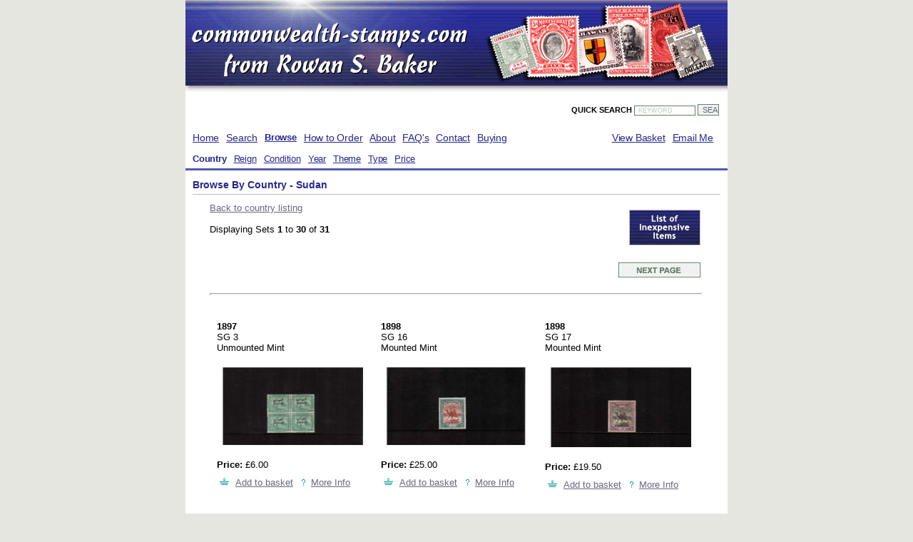

--- FILE ---
content_type: text/html
request_url: https://www.commonwealth-stamps.com/browse/country/sudan/index.asp
body_size: 12356
content:
<!DOCTYPE html PUBLIC "-//W3C//DTD XHTML 1.0 Transitional//EN" "http://www.w3.org/TR/xhtml1/DTD/xhtml1-transitional.dtd">
<html xmlns="http://www.w3.org/1999/xhtml" xml:lang="en" lang="en">
<head>
	<title>Commonwealth-stamps.com | Stamps | Country | Sudan</title>
	<meta name="keywords" content="Stamps, Postage Stamps, Commonwealth Stamps, Commonwealth Sets, Definitive Sets, Definitives, Superb Unmounted, Unmounted Mint, Never Hinged, Mint Stamps, Postage Dues, Dues, Commemorative Sets, Specimen Sets, Rare Stamps, Sets of Stamps" />
	<meta name="description" content="An exceptional selection of British Commonwealth Definitive Sets currently available from stock together with a selection of seldom seen 'SPECIMEN' sets and better single items. The stock currently runs to well over 3000 items!" />
	<meta name="language" content="en" />
	<meta name="copyright" content="(c) Rowan Baker @ The Covent Garden Stamp Shop" />
	<meta name="author" content="Rowan Baker @ The Covent Garden Stamp Shop" />
	<meta name="robots" content="index,follow" />
	<link rel="stylesheet" media="screen" href="/styles/ds.css?v3" type="text/css">
	<link rel="stylesheet" media="print" href="/styles/ds_print.css?v1" type="text/css">
	<link type="text/css" href="/styles/lightbox.css" rel="stylesheet" media="screen" />
	<!--[if IE]>
	<link rel="stylesheet" href="/styles/ie7.css" type="text/css" />
	<![endif]-->
	<script type="text/javascript" src="/_scripts/lightbox/prototype.js"></script>
	<script type="text/javascript" src="/_scripts/lightbox/scriptaculous.js?load=effects,builder"></script>
	<script type="text/javascript" src="/_scripts/lightbox/lightbox.js"></script>
    <script type="text/javascript" src="https://www.google.com/recaptcha/api.js"></script>
</head>
<body>

<div id="container">

	<div id="header">
		
		
		<a href="/"><img src="/images/logo.gif" width="396" height="80" alt="DEFINITIVE SETS" /></a>
		<br clear="all" />
		
		<div id="headerSearch">
			<form action="/stamps/searchResults.asp" method="post" ID="Form1">
				<input type="hidden" name="SearchStage" value="1" ID="Hidden1">
				<input type=hidden name="frmComplexSearch" value="ON" ID="Hidden2">
				
				QUICK SEARCH 
				<input class="inputText" type="text" id="frmKeyword" name="frmKeyword" value=" KEYWORD" onFocus="if(this.value==' KEYWORD') this.value=''" onBlur="if(this.value=='') this.value=' KEYWORD'" >
				<input type="submit" class="inputSubmit" value="SEARCH" ID="Submit1" NAME="Submit1">
			</form>
		</div>
	</div>
	<br clear="all" />
	
	<div id="mainNav">
		<!-- start nav -->
<ul>
<li class=primary><a href='/'>Home</a></li>
<li class=primary><a href='/stamps/'>Search</a></li>
<li class=active><a href='/browse/'>Browse</a></li>
<li class=primary><a href='/order/'>How to Order</a></li>
<li class=primary><a href='/about/'>About</a></li>
<li class=primary><a href='/faq/'>FAQ's</a></li>
<li class=primary><a href='/contact/'>Contact</a></li>
<li class=primary><a href='/about/buying.asp'>Buying</a></li>
<li class=primaryright2><a href='mailto:rowanbaker@btopenworld.com'>Email Me</a></li><li class=primaryright><a href='/stamps/viewbasket.asp'>View Basket</a></li></ul><br /><br clear='all' />
<div id=secNav><ul>
<li class=active>Country</li>
<li class=secondary><a href='/browse/reign.asp'>Reign</a></li>
<li class=secondary><a href='/browse/condition.asp'>Condition</a></li>
<li class=secondary><a href='/browse/year.asp'>Year</a></li>
<li class=secondary><a href='/browse/theme.asp'>Theme</a></li>
<li class=secondary><a href='/browse/type.asp'>Type</a></li>
<li class=secondary><a href='/browse/price.asp'>Price</a></li>
</ul><br clear='all' /></div>

<!-- end nav -->
		<div id="mainNavBorder">&nbsp;</div>
	</div>
	
	
	
		<div id="content">
	
				
	<h2>Browse By Country - Sudan</h2>
	
	<div id="browse_index_l">
	
		<span class="float-left"><a href="/browse/country.asp?c=S">Back to country listing</a></span>
			
		<br clear="left" /><br clear="left" />
		
		
		Displaying Sets <b>1</b> to <b>30</b> of <b>31</b>
		<br clear="left" /><br clear="left" />
		
	</div>

	<div id="browse_index_r">
		<a class="image-link" href="nonillustrated.asp"><img src="/images/cheaper_stamp_btn.gif" width="100" height="50" border="0" /></a>
	</div>

	
		<br clear="all" /><br clear="all" />
	
		<span class="nextprevHolderRight"><a href="index.asp?pg=2"><img src="/images/next.gif" width="115" height="21" border="0" alt="Next Page"></a></span>
	
	<br clear="all" /><br clear="all" />

	
				<div class="stamp-view-holder">
				<hr class="stamp-rule">
				
			<div class="stamp-view">
				<b>1897</b><br />SG 3<br />Unmounted Mint
				<br /><br />
				
					<a href="/browse/country/individual.asp?id=22124" class="image-link"><img src="/images/stamps/22124.jpg" width="200"  alt="A very pretty block of four fine and fresh unmounted on lower two stamps with just a trace of a hinge on upper pair."></a>
				
				<br /><br />
				
					<b>Price:</b> �6.00 <em style="font-size:95%;"></em>				
				
				<br />					
				<a href="/stamps/viewbasket.asp?md=1&st=22124"><img src="/images/shopping-basket.gif"></a> <a href="/stamps/viewbasket.asp?md=1&st=22124">Add to basket</a>&nbsp;
				<a href="/browse/country/individual.asp?id=22124"><img src="/images/moreinfo.gif"></a> <a href="/browse/country/individual.asp?id=22124">More Info</a>
				</span>
			</div>
			
			<div class="stamp-view">
				<b>1898</b><br />SG 16<br />Mounted Mint
				<br /><br />
				
					<a href="/browse/country/individual.asp?id=1900" class="image-link"><img src="/images/stamps/1900.jpg" width="200"  alt="fine lightly mounted mint stamp Cat �50"></a>
				
				<br /><br />
				
					<b>Price:</b> �25.00 <em style="font-size:95%;"></em>				
				
				<br />					
				<a href="/stamps/viewbasket.asp?md=1&st=1900"><img src="/images/shopping-basket.gif"></a> <a href="/stamps/viewbasket.asp?md=1&st=1900">Add to basket</a>&nbsp;
				<a href="/browse/country/individual.asp?id=1900"><img src="/images/moreinfo.gif"></a> <a href="/browse/country/individual.asp?id=1900">More Info</a>
				</span>
			</div>
			
			<div class="stamp-view">
				<b>1898</b><br />SG 17<br />Mounted Mint
				<br /><br />
				
					<a href="/browse/country/individual.asp?id=50640" class="image-link"><img src="/images/stamps/50640.jpg" width="200"  alt="10p Black and Mauve - with Quatrefoil watermark.<br/>
A good mint example. SG cat 42.00"></a>
				
				<br /><br />
				
					<b>Price:</b> �19.50 <em style="font-size:95%;"></em>				
				
				<br />					
				<a href="/stamps/viewbasket.asp?md=1&st=50640"><img src="/images/shopping-basket.gif"></a> <a href="/stamps/viewbasket.asp?md=1&st=50640">Add to basket</a>&nbsp;
				<a href="/browse/country/individual.asp?id=50640"><img src="/images/moreinfo.gif"></a> <a href="/browse/country/individual.asp?id=50640">More Info</a>
				</span>
			</div>
			</div><br clear="all" />
				<div class="stamp-view-holder">
				<hr class="stamp-rule">
				
			<div class="stamp-view">
				<b>1898</b><br />SG 17<br />Mounted Mint
				<br /><br />
				
					<a href="/browse/country/individual.asp?id=50641" class="image-link"><img src="/images/stamps/50641.jpg" width="200"  alt="10p Black and Mauve - with Quatrefoil watermark.<br/>
A very fresh and bright single but with some short perfs at foot. SG Cat �42.00"></a>
				
				<br /><br />
				
					<b>Price:</b> �10.00 <em style="font-size:95%;"></em>				
				
				<br />					
				<a href="/stamps/viewbasket.asp?md=1&st=50641"><img src="/images/shopping-basket.gif"></a> <a href="/stamps/viewbasket.asp?md=1&st=50641">Add to basket</a>&nbsp;
				<a href="/browse/country/individual.asp?id=50641"><img src="/images/moreinfo.gif"></a> <a href="/browse/country/individual.asp?id=50641">More Info</a>
				</span>
			</div>
			
			<div class="stamp-view">
				<b>1903</b><br />SG 29a<br />Mounted Mint
				<br /><br />
				
					<a href="/browse/country/individual.asp?id=56479" class="image-link"><img src="/images/stamps/56479.jpg" width="200"  alt="The 5m on 5pi Surcharge single fine lightly mounted mint showing the variety SURCHARGE INVERTED with the benefit of an RPS certificate. SG Cat �325


<br/><b>UEUa</b>"></a>
				
				<br /><br />
				
					<b>Price:</b> �240.00 <em style="font-size:95%;"></em>				
				
				<br />					
				<a href="/stamps/viewbasket.asp?md=1&st=56479"><img src="/images/shopping-basket.gif"></a> <a href="/stamps/viewbasket.asp?md=1&st=56479">Add to basket</a>&nbsp;
				<a href="/browse/country/individual.asp?id=56479"><img src="/images/moreinfo.gif"></a> <a href="/browse/country/individual.asp?id=56479">More Info</a>
				</span>
			</div>
			
			<div class="stamp-view">
				<b>1903</b><br />SG 29a<br />Fine Used
				<br /><br />
				
					<a href="/browse/country/individual.asp?id=56478" class="image-link"><img src="/images/stamps/56478.jpg" width="200"  alt="The 5m on 5pi Surcharge single superb fine used for KHARTOUM dated 10 X 03 showing the variety SURCHARGE INVERTED with the benefit of an RPS certificate. SG Cat �275
<br/><b>UEUa</b>"></a>
				
				<br /><br />
				
					<b>Price:</b> �200.00 <em style="font-size:95%;"></em>				
				
				<br />					
				<a href="/stamps/viewbasket.asp?md=1&st=56478"><img src="/images/shopping-basket.gif"></a> <a href="/stamps/viewbasket.asp?md=1&st=56478">Add to basket</a>&nbsp;
				<a href="/browse/country/individual.asp?id=56478"><img src="/images/moreinfo.gif"></a> <a href="/browse/country/individual.asp?id=56478">More Info</a>
				</span>
			</div>
			</div><br clear="all" />
				<div class="stamp-view-holder">
				<hr class="stamp-rule">
				
			<div class="stamp-view">
				<b>1941</b><br />SG 45ca<br />Mounted Mint
				<br /><br />
				
					<a href="/browse/country/individual.asp?id=50687" class="image-link"><img src="/images/stamps/50687.jpg" width="200"  alt="8p Emerald and Black - Ordinary Paper - with SG watermark.<br/>
A fine lightly mounted mint single. SC Cat �75.00"></a>
				
				<br /><br />
				
					<b>Price:</b> �32.50 <em style="font-size:95%;"></em>				
				
				<br />					
				<a href="/stamps/viewbasket.asp?md=1&st=50687"><img src="/images/shopping-basket.gif"></a> <a href="/stamps/viewbasket.asp?md=1&st=50687">Add to basket</a>&nbsp;
				<a href="/browse/country/individual.asp?id=50687"><img src="/images/moreinfo.gif"></a> <a href="/browse/country/individual.asp?id=50687">More Info</a>
				</span>
			</div>
			
			<div class="stamp-view">
				<b>1931</b><br />SG 47-49<br />Fine Used
				<br /><br />
				
					<a href="/browse/country/individual.asp?id=61455" class="image-link"><img src="/images/stamps/61455.jpg" width="200"  alt="The AIRMAIL set of three each tied to a small piece with an<br/>upright crisp SUDAN AIR MAIL - KHARTOUM steel CDS cancel. Pretty! 
<br/><b>QQF</b>"></a>
				
				<br /><br />
				
					<b>Price:</b> �20.00 <em style="font-size:95%;"></em>				
				
				<br />					
				<a href="/stamps/viewbasket.asp?md=1&st=61455"><img src="/images/shopping-basket.gif"></a> <a href="/stamps/viewbasket.asp?md=1&st=61455">Add to basket</a>&nbsp;
				<a href="/browse/country/individual.asp?id=61455"><img src="/images/moreinfo.gif"></a> <a href="/browse/country/individual.asp?id=61455">More Info</a>
				</span>
			</div>
			
			<div class="stamp-view">
				<b>1935</b><br />SG 59-67<br />Unmounted Mint
				<br /><br />
				
					<a href="/browse/country/individual.asp?id=1902" class="image-link"><img src="/images/stamps/1902.jpg" width="200"  alt="The famous General Gordon set of nine superb unmounted mint.<br/>Rare to find unmounted!<br/><b>BBH</b>"></a>
				
				<br /><br />
				
					<b>Price:</b> �195.00 <em style="font-size:95%;"></em>				
				
				<br />					
				<a href="/stamps/viewbasket.asp?md=1&st=1902"><img src="/images/shopping-basket.gif"></a> <a href="/stamps/viewbasket.asp?md=1&st=1902">Add to basket</a>&nbsp;
				<a href="/browse/country/individual.asp?id=1902"><img src="/images/moreinfo.gif"></a> <a href="/browse/country/individual.asp?id=1902">More Info</a>
				</span>
			</div>
			</div><br clear="all" />
				<div class="stamp-view-holder">
				<hr class="stamp-rule">
				
			<div class="stamp-view">
				<b>1935</b><br />SG 59-67<br />Fine Used
				<br /><br />
				
					<a href="/browse/country/individual.asp?id=56124" class="image-link"><img src="/images/stamps/56124.jpg" width="200"  alt="The famous General Gordon set of nine superb fine used.

<br/><b>UBU</b>"></a>
				
				<br /><br />
				
					<b>Price:</b> �150.00 <em style="font-size:95%;"></em>				
				
				<br />					
				<a href="/stamps/viewbasket.asp?md=1&st=56124"><img src="/images/shopping-basket.gif"></a> <a href="/stamps/viewbasket.asp?md=1&st=56124">Add to basket</a>&nbsp;
				<a href="/browse/country/individual.asp?id=56124"><img src="/images/moreinfo.gif"></a> <a href="/browse/country/individual.asp?id=56124">More Info</a>
				</span>
			</div>
			
			<div class="stamp-view">
				<b>1935</b><br />SG 66<br />Mounted Mint
				<br /><br />
				
					<a href="/browse/country/individual.asp?id=50736" class="image-link"><img src="/images/stamps/50736.jpg" width="200"  alt="50p Red-Brown - Death of General Gordon single<br/>
A stunning superb fine used single. SG Cat �150"></a>
				
				<br /><br />
				
					<b>Price:</b> �95.00 <em style="font-size:95%;"></em>				
				
				<br />					
				<a href="/stamps/viewbasket.asp?md=1&st=50736"><img src="/images/shopping-basket.gif"></a> <a href="/stamps/viewbasket.asp?md=1&st=50736">Add to basket</a>&nbsp;
				<a href="/browse/country/individual.asp?id=50736"><img src="/images/moreinfo.gif"></a> <a href="/browse/country/individual.asp?id=50736">More Info</a>
				</span>
			</div>
			
			<div class="stamp-view">
				<b>1938</b><br />SG 74-77<br />Unmounted Mint
				<br /><br />
				
					<a href="/browse/country/individual.asp?id=61622" class="image-link"><img src="/images/stamps/61622.jpg" width="200"  alt="The surcharged set of four in superb unmounted mint left side marginal blocks of four.<br/>SG Cat &#163;240
<br><b>BBG</b>"></a>
				
				<br /><br />
				
					<b>Price:</b> �175.00 <em style="font-size:95%;"></em>				
				
				<br />					
				<a href="/stamps/viewbasket.asp?md=1&st=61622"><img src="/images/shopping-basket.gif"></a> <a href="/stamps/viewbasket.asp?md=1&st=61622">Add to basket</a>&nbsp;
				<a href="/browse/country/individual.asp?id=61622"><img src="/images/moreinfo.gif"></a> <a href="/browse/country/individual.asp?id=61622">More Info</a>
				</span>
			</div>
			</div><br clear="all" />
				<div class="stamp-view-holder">
				<hr class="stamp-rule">
				
			<div class="stamp-view">
				<b>1938</b><br />SG 74-77<br />Mounted Mint
				<br /><br />
				
					<a href="/browse/country/individual.asp?id=1108" class="image-link"><img src="/images/stamps/1108.jpg" width="200"  alt="A fine very, very lightly mounted mint set of four.<br/><b>UEU</b>"></a>
				
				<br /><br />
				
					<b>Price:</b> �29.50 <em style="font-size:95%;"></em>				
				
				<br />					
				<a href="/stamps/viewbasket.asp?md=1&st=1108"><img src="/images/shopping-basket.gif"></a> <a href="/stamps/viewbasket.asp?md=1&st=1108">Add to basket</a>&nbsp;
				<a href="/browse/country/individual.asp?id=1108"><img src="/images/moreinfo.gif"></a> <a href="/browse/country/individual.asp?id=1108">More Info</a>
				</span>
			</div>
			
			<div class="stamp-view">
				<b>1938</b><br />SG 74-77<br />Fine Used
				<br /><br />
				
					<a href="/browse/country/individual.asp?id=61368" class="image-link"><img src="/images/stamps/61368.jpg" width="200"  alt="A superb fine used set of four
<br/><b>QQY</b>"></a>
				
				<br /><br />
				
					<b>Price:</b> �42.50 <em style="font-size:95%;"></em>				
				
				<br />					
				<a href="/stamps/viewbasket.asp?md=1&st=61368"><img src="/images/shopping-basket.gif"></a> <a href="/stamps/viewbasket.asp?md=1&st=61368">Add to basket</a>&nbsp;
				<a href="/browse/country/individual.asp?id=61368"><img src="/images/moreinfo.gif"></a> <a href="/browse/country/individual.asp?id=61368">More Info</a>
				</span>
			</div>
			
			<div class="stamp-view">
				<b>1938</b><br />SG 75<br />Unmounted Mint
				<br /><br />
				
					<a href="/browse/country/individual.asp?id=50745" class="image-link"><img src="/images/stamps/50745.jpg" width="200"  alt="3p on 3�p surcharged single - Perforation 14<br/>
A superb unmounted mint single. SG Cat �48.00"></a>
				
				<br /><br />
				
					<b>Price:</b> �40.00 <em style="font-size:95%;"></em>				
				
				<br />					
				<a href="/stamps/viewbasket.asp?md=1&st=50745"><img src="/images/shopping-basket.gif"></a> <a href="/stamps/viewbasket.asp?md=1&st=50745">Add to basket</a>&nbsp;
				<a href="/browse/country/individual.asp?id=50745"><img src="/images/moreinfo.gif"></a> <a href="/browse/country/individual.asp?id=50745">More Info</a>
				</span>
			</div>
			</div><br clear="all" />
				<div class="stamp-view-holder">
				<hr class="stamp-rule">
				
			<div class="stamp-view">
				<b>1938</b><br />SG 75<br />Mounted Mint
				<br /><br />
				
					<a href="/browse/country/individual.asp?id=50746" class="image-link"><img src="/images/stamps/50746.jpg" width="200"  alt="3p on 3�p surcharged single - Perforation 14<br/>
A fine very lightly mounted mint single. SG Cat �48.00"></a>
				
				<br /><br />
				
					<b>Price:</b> �22.50 <em style="font-size:95%;"></em>				
				
				<br />					
				<a href="/stamps/viewbasket.asp?md=1&st=50746"><img src="/images/shopping-basket.gif"></a> <a href="/stamps/viewbasket.asp?md=1&st=50746">Add to basket</a>&nbsp;
				<a href="/browse/country/individual.asp?id=50746"><img src="/images/moreinfo.gif"></a> <a href="/browse/country/individual.asp?id=50746">More Info</a>
				</span>
			</div>
			
			<div class="stamp-view">
				<b>1938</b><br />SG 77b<br />Unmounted Mint
				<br /><br />
				
					<a href="/browse/country/individual.asp?id=58842" class="image-link"><img src="/images/stamps/58842.jpg" width="200"  alt="The 5p on 10p Brown and Greenish Blue  -  Perforation 11�x12�<br/>
The very rare perforation variety superb unmounted mint marginal with the bonus of a BPA certificate.<br/>
SG Cat �750


<br/><b>QNX</b>"></a>
				
				<br /><br />
				
					<b>Price:</b> �620.00 <em style="font-size:95%;"></em>				
				
				<br />					
				<a href="/stamps/viewbasket.asp?md=1&st=58842"><img src="/images/shopping-basket.gif"></a> <a href="/stamps/viewbasket.asp?md=1&st=58842">Add to basket</a>&nbsp;
				<a href="/browse/country/individual.asp?id=58842"><img src="/images/moreinfo.gif"></a> <a href="/browse/country/individual.asp?id=58842">More Info</a>
				</span>
			</div>
			
			<div class="stamp-view">
				<b>1940</b><br />SG 79-80<br />Fine Used
				<br /><br />
				
					<a href="/browse/country/individual.asp?id=61369" class="image-link"><img src="/images/stamps/61369.jpg" width="200"  alt="The surcharged set of two superb fine used.
<br/><b>QQY</b>"></a>
				
				<br /><br />
				
					<b>Price:</b> �14.00 <em style="font-size:95%;"></em>				
				
				<br />					
				<a href="/stamps/viewbasket.asp?md=1&st=61369"><img src="/images/shopping-basket.gif"></a> <a href="/stamps/viewbasket.asp?md=1&st=61369">Add to basket</a>&nbsp;
				<a href="/browse/country/individual.asp?id=61369"><img src="/images/moreinfo.gif"></a> <a href="/browse/country/individual.asp?id=61369">More Info</a>
				</span>
			</div>
			</div><br clear="all" />
				<div class="stamp-view-holder">
				<hr class="stamp-rule">
				
			<div class="stamp-view">
				<b>1941</b><br />SG 81-95<br />Unmounted Mint
				<br /><br />
				
					<a href="/browse/country/individual.asp?id=12665" class="image-link"><img src="/images/stamps/12665.jpg" width="200"  alt="The Tuti Island Palms<br/>A superb unmounted mint set of fifteen. A seldom seen set unmounted, Scarce! <br/><b>QMQ</b>
"></a>
				
				<br /><br />
				
					<b>Price:</b> �275.00 <em style="font-size:95%;"></em>				
				
				<br />					
				<a href="/stamps/viewbasket.asp?md=1&st=12665"><img src="/images/shopping-basket.gif"></a> <a href="/stamps/viewbasket.asp?md=1&st=12665">Add to basket</a>&nbsp;
				<a href="/browse/country/individual.asp?id=12665"><img src="/images/moreinfo.gif"></a> <a href="/browse/country/individual.asp?id=12665">More Info</a>
				</span>
			</div>
			
			<div class="stamp-view">
				<b>1941</b><br />SG 81-95<br />Unmounted Mint
				<br /><br />
				
					<a href="/browse/country/individual.asp?id=60827" class="image-link"><img src="/images/stamps/60827.jpg" width="200"  alt="The Tuti Island Palms<br/>A superb unmounted mint set of fifteen in blocks of four.<br/>A seldom seen set unmounted, Scarce!


<br/><b>QQR</b>"></a>
				
				<br /><br />
				
					<b>Price:</b> �1,100.00 <em style="font-size:95%;"></em>				
				
				<br />					
				<a href="/stamps/viewbasket.asp?md=1&st=60827"><img src="/images/shopping-basket.gif"></a> <a href="/stamps/viewbasket.asp?md=1&st=60827">Add to basket</a>&nbsp;
				<a href="/browse/country/individual.asp?id=60827"><img src="/images/moreinfo.gif"></a> <a href="/browse/country/individual.asp?id=60827">More Info</a>
				</span>
			</div>
			
			<div class="stamp-view">
				<b>1941</b><br />SG 81-95<br />Fine Used
				<br /><br />
				
					<a href="/browse/country/individual.asp?id=61095" class="image-link"><img src="/images/stamps/61095.jpg" width="200"  alt="The Tuti Island Palms<br/>
A superb fine used set of fifteen all with correct cancels!! 
<br/><b>QQW</b>"></a>
				
				<br /><br />
				
					<b>Price:</b> �65.00 <em style="font-size:95%;"></em>				
				
				<br />					
				<a href="/stamps/viewbasket.asp?md=1&st=61095"><img src="/images/shopping-basket.gif"></a> <a href="/stamps/viewbasket.asp?md=1&st=61095">Add to basket</a>&nbsp;
				<a href="/browse/country/individual.asp?id=61095"><img src="/images/moreinfo.gif"></a> <a href="/browse/country/individual.asp?id=61095">More Info</a>
				</span>
			</div>
			</div><br clear="all" />
				<div class="stamp-view-holder">
				<hr class="stamp-rule">
				
			<div class="stamp-view">
				<b>1941</b><br />SG 86<br />Unmounted Mint
				<br /><br />
				
					<a href="/browse/country/individual.asp?id=50762" class="image-link"><img src="/images/stamps/50762.jpg" width="200"  alt="10m Carmine and Black - Tuti Island definitive single<br/>
A superb unmounted mint single"></a>
				
				<br /><br />
				
					<b>Price:</b> �24.00 <em style="font-size:95%;"></em>				
				
				<br />					
				<a href="/stamps/viewbasket.asp?md=1&st=50762"><img src="/images/shopping-basket.gif"></a> <a href="/stamps/viewbasket.asp?md=1&st=50762">Add to basket</a>&nbsp;
				<a href="/browse/country/individual.asp?id=50762"><img src="/images/moreinfo.gif"></a> <a href="/browse/country/individual.asp?id=50762">More Info</a>
				</span>
			</div>
			
			<div class="stamp-view">
				<b>1941</b><br />SG 86<br />Fine Used
				<br /><br />
				
					<a href="/browse/country/individual.asp?id=50763" class="image-link"><img src="/images/stamps/50763.jpg" width="200"  alt="10m Carmine and Black - Tuti Island definitive single<br/>
A fine lightly mounted mint single 

"></a>
				
				<br /><br />
				
					<b>Price:</b> �12.50 <em style="font-size:95%;"></em>				
				
				<br />					
				<a href="/stamps/viewbasket.asp?md=1&st=50763"><img src="/images/shopping-basket.gif"></a> <a href="/stamps/viewbasket.asp?md=1&st=50763">Add to basket</a>&nbsp;
				<a href="/browse/country/individual.asp?id=50763"><img src="/images/moreinfo.gif"></a> <a href="/browse/country/individual.asp?id=50763">More Info</a>
				</span>
			</div>
			
			<div class="stamp-view">
				<b>1941</b><br />SG 95<br />Fine Used
				<br /><br />
				
					<a href="/browse/country/individual.asp?id=50776" class="image-link"><img src="/images/stamps/50776.jpg" width="200"  alt="20p Pale Blue and Blue - Tuti Island definitive single.<br/>
A fine used single with some nibble perforations at left. SG Cat �50.00"></a>
				
				<br /><br />
				
					<b>Price:</b> �10.00 <em style="font-size:95%;"></em>				
				
				<br />					
				<a href="/stamps/viewbasket.asp?md=1&st=50776"><img src="/images/shopping-basket.gif"></a> <a href="/stamps/viewbasket.asp?md=1&st=50776">Add to basket</a>&nbsp;
				<a href="/browse/country/individual.asp?id=50776"><img src="/images/moreinfo.gif"></a> <a href="/browse/country/individual.asp?id=50776">More Info</a>
				</span>
			</div>
			</div><br clear="all" />
				<div class="stamp-view-holder">
				<hr class="stamp-rule">
				
			<div class="stamp-view">
				<b>1948</b><br />SG 96-111<br />Fine Used
				<br /><br />
				
					<a href="/browse/country/individual.asp?id=61370" class="image-link"><img src="/images/stamps/61370.jpg" width="200"  alt="A superb fine used set of sixteen.
<br/><b>QQY</b>"></a>
				
				<br /><br />
				
					<b>Price:</b> �50.00 <em style="font-size:95%;"></em>				
				
				<br />					
				<a href="/stamps/viewbasket.asp?md=1&st=61370"><img src="/images/shopping-basket.gif"></a> <a href="/stamps/viewbasket.asp?md=1&st=61370">Add to basket</a>&nbsp;
				<a href="/browse/country/individual.asp?id=61370"><img src="/images/moreinfo.gif"></a> <a href="/browse/country/individual.asp?id=61370">More Info</a>
				</span>
			</div>
			
			<div class="stamp-view">
				<b>1948</b><br />SG 100Wi<br />Unmounted Mint
				<br /><br />
				
					<a href="/browse/country/individual.asp?id=1904" class="image-link"><img src="/images/stamps/1904.jpg" width="200"  alt="superb unmounted mint single with INVERTED WATERMARK taken from the only sheet known"></a>
				
				<br /><br />
				
					<b>Price:</b> �60.00 <em style="font-size:95%;"></em>				
				
				<br />					
				<a href="/stamps/viewbasket.asp?md=1&st=1904"><img src="/images/shopping-basket.gif"></a> <a href="/stamps/viewbasket.asp?md=1&st=1904">Add to basket</a>&nbsp;
				<a href="/browse/country/individual.asp?id=1904"><img src="/images/moreinfo.gif"></a> <a href="/browse/country/individual.asp?id=1904">More Info</a>
				</span>
			</div>
			
			<div class="stamp-view">
				<b>1950</b><br />SG 115-122<br />Unmounted Mint
				<br /><br />
				
					<a href="/browse/country/individual.asp?id=1114" class="image-link"><img src="/images/stamps/1114.jpg" width="200"  alt="A superb unmounted mint complete set of eight.<br/><b>QQF</b>"></a>
				
				<br /><br />
				
					<b>Price:</b> �22.50 <em style="font-size:95%;"></em>				
				
				<br />					
				<a href="/stamps/viewbasket.asp?md=1&st=1114"><img src="/images/shopping-basket.gif"></a> <a href="/stamps/viewbasket.asp?md=1&st=1114">Add to basket</a>&nbsp;
				<a href="/browse/country/individual.asp?id=1114"><img src="/images/moreinfo.gif"></a> <a href="/browse/country/individual.asp?id=1114">More Info</a>
				</span>
			</div>
			</div><br clear="all" />
				<div class="stamp-view-holder">
				<hr class="stamp-rule">
				
			<div class="stamp-view">
				<b>1950</b><br />SG 115-122<br />Fine Used
				<br /><br />
				
					<a href="/browse/country/individual.asp?id=56516" class="image-link"><img src="/images/stamps/56516.jpg" width="200"  alt="A good genuine used set of eight.
<br/><b>UFU</b>"></a>
				
				<br /><br />
				
					<b>Price:</b> �24.00 <em style="font-size:95%;"></em>				
				
				<br />					
				<a href="/stamps/viewbasket.asp?md=1&st=56516"><img src="/images/shopping-basket.gif"></a> <a href="/stamps/viewbasket.asp?md=1&st=56516">Add to basket</a>&nbsp;
				<a href="/browse/country/individual.asp?id=56516"><img src="/images/moreinfo.gif"></a> <a href="/browse/country/individual.asp?id=56516">More Info</a>
				</span>
			</div>
			
			<div class="stamp-view">
				<b>1951</b><br />SG 123-139<br />Unmounted Mint
				<br /><br />
				
					<a href="/browse/country/individual.asp?id=1115" class="image-link"><img src="/images/stamps/1115.jpg" width="200"  alt="A superb unmounted mint set of seventeen."></a>
				
				<br /><br />
				
					<b>Price:</b> �67.50 <em style="font-size:95%;"></em>				
				
				<br />					
				<a href="/stamps/viewbasket.asp?md=1&st=1115"><img src="/images/shopping-basket.gif"></a> <a href="/stamps/viewbasket.asp?md=1&st=1115">Add to basket</a>&nbsp;
				<a href="/browse/country/individual.asp?id=1115"><img src="/images/moreinfo.gif"></a> <a href="/browse/country/individual.asp?id=1115">More Info</a>
				</span>
			</div>
			
			<div class="stamp-view">
				<b>1951</b><br />SG 123-139<br />Fine Used
				<br /><br />
				
					<a href="/browse/country/individual.asp?id=61371" class="image-link"><img src="/images/stamps/61371.jpg" width="200"  alt="A superb fine used set of seventeen.
<br/><b>QQY</b>"></a>
				
				<br /><br />
				
					<b>Price:</b> �20.00 <em style="font-size:95%;"></em>				
				
				<br />					
				<a href="/stamps/viewbasket.asp?md=1&st=61371"><img src="/images/shopping-basket.gif"></a> <a href="/stamps/viewbasket.asp?md=1&st=61371">Add to basket</a>&nbsp;
				<a href="/browse/country/individual.asp?id=61371"><img src="/images/moreinfo.gif"></a> <a href="/browse/country/individual.asp?id=61371">More Info</a>
				</span>
			</div>
			</div><br clear="all" />
		<br clear="all" />
		<hr class="stamp-rule">	
	
	
	<br clear="all" />
	
		<span class="nextprevHolderRight"><a href="index.asp?pg=2"><img src="/images/next.gif" width="115" height="21" border="0" alt="Next Page"></a></span>
	
	<br clear="all" /><br clear="all" />
	
	</div>
	
	<div id=footer>

      
		<div style="float:right; text-align:center; margin:0 5px 0 0;">
<!--- DO NOT EDIT - GlobalSign SSL Site Seal Code - DO NOT EDIT ---><table width=100 border=0 cellspacing=0 cellpadding=0 

title="CLICK TO VERIFY: This site uses a GlobalSign SSL Certificate to secure your personal information." ><tr><td><span 

id="ss_img_wrapper_gmogs_image_100-40_en_dblue"><a href="https://www.globalsign.com/" target=_blank title="GlobalSign Site 

Seal" rel="nofollow"><img alt="SSL" border=0 id="ss_img" src="//seal.globalsign.com/SiteSeal/images/gmogs_image_100-

40_en_dblue.png"></a></span><script type="text/javascript" src="//seal.globalsign.com/SiteSeal/gmogs_image_100-

40_en_dblue.js"></script></td></tr></table><!--- DO NOT EDIT - GlobalSign SSL Site Seal Code - DO NOT EDIT --->
            

      </div>

		<a href="/">Home</a> |
		<a href="/stamps/">Search</a> |
		<a href="/browse/">Browse</a> |
		<a href="/order/">How to Order</a> |
		<a href="/about/">About</a> |
		<a href="/contact/">Contact</a> | 
		<a href="/about/buying.asp">Buying</a> |
		<a href="/about/privacy.asp">Privacy Policy</a>
		<br />
		
		<strong>Commonwealth-stamps.com from Rowan S Baker</strong> | +44 (0)1803 294209
	   	
		<br />Your IP Address: 18.219.239.226
		
	</div>
	
</div>

<script>
  (function(i,s,o,g,r,a,m){i['GoogleAnalyticsObject']=r;i[r]=i[r]||function(){
  (i[r].q=i[r].q||[]).push(arguments)},i[r].l=1*new Date();a=s.createElement(o),
  m=s.getElementsByTagName(o)[0];a.async=1;a.src=g;m.parentNode.insertBefore(a,m)
  })(window,document,'script','//www.google-analytics.com/analytics.js','ga');

  ga('create', 'UA-56765721-1', 'auto');
  ga('send', 'pageview');

</script>

</body>
</html>

--- FILE ---
content_type: text/css
request_url: https://www.commonwealth-stamps.com/styles/ds.css?v3
body_size: 2952
content:

body{background-color: #E6E6E0;margin-top: 0px;text-align: center;}

#container{background-color: #fff;font-family: arial, sans-serif;font-size: 80%;margin: 0 auto;text-align: left;width: 760px;}

.clr{clear:both;}


#header{background-color: #fff;background-image: url(../images/header_bg.gif);background-repeat: no-repeat;border-bottom: 0px #fff solid;height: 94px;padding: 31px 12px 4px 8px;}
#headerSearch{color: #000;float: left;font-size: 11px;font-weight: bold;height: 35px;margin-top: 14px;margin-top: 35px !important;text-align: right;width: 740px;}
#headerSearch form{float: right;margin-left: 10px;}


#emaillink{text-align: right;vertical-align: bottom;}
a.emaillink{color: #fff;text-decoration: none;}
a.emaillink:hover{text-decoration: underline;}


#secureLogo{text-align: right;width: 740px;}


#top-navigation{margin-bottom: 6px;width: 760px;}
#top-level-nav{background-color: #7CBD9C;margin-top: 1px;padding: 4px 0px 4px 10px;width: 750px;}
#sec-level-nav{font-size: 95%;margin-top: 1px;padding: 4px 0px 0px 10px;width: 750px;}
a.toplevelOff,
a.toplevelOn, 
a.seclevelOff,
a.seclevelOn{color: #fff;display: inline;padding: 0px 3px 0px 3px;text-decoration: none;width: 200px;}
a.toplevelOn{color: #266143;}
a.toplevelOff:hover{color: #DCE9E9;}
a.seclevelOff{color: #605E7C;}
a.seclevelOn{background-color: #939AB5;color: #fff;}
a.seclevelOff:hover{color: #19412D;}


#mainNav{background-color: #fff;font-size: 110%;letter-spacing: -0.2px;margin-top: -36px;padding-bottom: 0px;padding-top: 0px;width: 750px;}
#secNav{background-color: #F6F7F7;background-color: #fff;border-top: 1px #fff solid;margin-top: 4px;padding-bottom: 0px;}


#content,
#contentHome{border-top: 3px #525AB0 solid;margin-top: -16px;padding: 0px 10px 0px 10px;}
#contentHome{padding: 0px;}
#content li{list-style-image: url(../images/bullet.gif);}

.redArrow{list-style-image: url(../images/arrow_highlight.gif);}

#footer{background-color: #F0F1F1;border-top: 1px #667C68 solid;color: #68667C;font-size: 90%;margin-top: 10px;padding: 10px; height:60px;}

#homeContainer{margin-top: -26px !important;margin-top: -7px;}
#homeLeft{_height: 298px;float: right;min-height: 310px;padding: 10px;width: 430px;}
#homeLeft ul{line-height: 1.5;list-style: none;margin-left: 10px;margin-left: -30px !important;vertical-align: top;width: 300px;}
#homeLeft li{background-image: url(../images/bullet.gif);background-position: 0 3px;background-repeat: no-repeat;float: left;padding-left: 20px;width: 130px;}
#home-browselist{float: left;width: 330px;}
#home-logos{float: right;margin-top: 20px;width: 50px;}
#homeRight{float: left;padding: 10px;width: 264px;}

.float-left{float: left;}
.float-right{float: right;}
.floatRight{float: right;margin-top: -16px;}
.Col1{float: left;font-weight: bold;width: 200px;}
.Col2{float: left;}


#mainNav ul{margin: 0;margin-left: 0px;margin-left: -40px !important;}
#mainNav li{color: #252690;display: inline;line-height: 25px;margin-left: 10px;}
#mainNav li a{color: #252690;text-decoration: underline;}
#mainNav li a:hover{color: #68667C;text-decoration: none;}
#mainNav li.primary{float: left;margin-left: 10px;}
#mainNav li.primaryright{float: right;margin-right: 0px;}
#mainNav li.primaryright2{float: right;margin-right: 10px;}
#mainNav li.primaryrightactive{float: right;font-size: 90%;font-weight: bold;margin-right: 0px;}
#mainNav li.secondary{display: inline;float: left;font-size: 90%;font-weight: normal;}
#mainNav li.active{float: left;font-size: 90%;font-weight: bold;}


#footer ul{}
#footer li{}
#footer a{color: #68667C;}


img{border: 0px;}
.specialOfferImage{float: left;margin-right: 10px;}

h1{color: #252690;font-size: 120%;}
h2{border-bottom: 1px #B8C2B9 solid;color: #252690;display: block;font-size: 110%;padding-bottom: 5px;}
h3, h4{border-bottom: 1px #B8C2B9 solid;color: #252690;display: block;font-size: 100%;padding-bottom: 5px;}
h4{border-bottom: 0px #B8C2B9 solid;font-size: 100%;}
a{color: #68667C;}
a:hover{text-decoration: none;}

.warning{background-color: #F0F1F1;border: 2px #E2957E solid;color: #B32400;display: block;padding: 3px;}
.warningCheckout{background-color: #F0F1F1;border: 2px #E2957E solid;color: #B32400;display: block;margin-right: 3px;padding: 3px;}

.nextprevHolder{float: left;width: 740px;}
.nextprevHolderLeft{float: left;padding: 0px 0px 0px 24px;}
.nextprevHolderRight{float: right;padding: 0px 28px 0px 0px;}

#error{background-color: lime;}

.numbers{color: #000000;}
.noletter{color: #cccccc;}
.letterselect{background-color: #68667c;color: #ffffff;font-weight: bold;}
.detailLeft{float: left;font-weight: bold;height: 35px;margin-right: 10px;width: 120px;}

.orderStage1,
.orderStage2,
.orderStage3,
.orderStage4,
.orderStage1Active,
.orderStage2Active,
.orderStage3Active,
.orderStage4Active{background-color: #CDD4CD;display: block;float: left;font-size: 90%;padding: 4px;}
.orderStage1{border-right: 1px #fff solid;width: 166px;}
.orderStage2{border-right: 1px #fff solid;width: 185px;}
.orderStage3{border-right: 1px #fff solid;width: 185px;}
.orderStage4{width: 166px;}
.orderStage1Active{background-color: #9CE65B;border-right: 1px #fff solid;color: #fff;font-weight: bold;width: 166px;}
.orderStage2Active{background-color: #9CE65B;border-right: 1px #fff solid;color: #fff;font-weight: bold;width: 185px;}
.orderStage3Active{background-color: #9CE65B;border-right: 1px #fff solid;color: #fff;font-weight: bold;width: 185px;}
.orderStage4Active{background-color: #9CE65B;color: #fff;font-weight: bold;width: 166px;}


#contactpage-left{float: left;width: 45%;}
#contactpage-right{float: right;width: 45%;}

.imgborder{border: solid 1px #B8C2B9;}

#basket-holder{background-color: #fff;border: 0px #646464 solid;padding: 10px 10px 30px 10px;}

table.searchResults,
table.searchResults-bottom,
table.description{background-color: #fff;border-bottom: 1px #CDD4CD solid;border-collapse: collapse;border-right: 3px #fff solid;border-top: 0px #F0F1F1 solid;font-size: 100%;margin-top: 0px;width: 100%;}
table.searchResults-bottom{}
table.searchResults th,
table.searchResults-bottom th,
table.description th{background-color: #747474;border: solid 0px #fff;border-bottom: 1px;color: #fff;padding: 5px;padding-left: 16px;text-align: left;width: 120px;}
table.searchResults-bottom th{padding: 1px 0px 1px 0px;}
table.searchResults td,
table.description td{border-bottom: solid 1px #CDD4CD;border-top: solid 1px #CDD4CD;padding: 8px;vertical-align: top;}
table.searchResults tr.transparent-row{}


.red-text{color: #CC4949;}
form.checkout{border: 4px #F0F1F1 solid;margin-right: 3px;padding: 10px;}
form.search{border: 4px #F0F1F1 solid;padding: 10px;}
form label{float: left;margin-right: 5px;text-align: left;width: 175px;}
label.hdr{width: 100px;}
label.label-address{width: 100px;}
#headerSearch .inputText{border: 1px #667C68 solid;color: #BFC8C0;font-size: 80%;width: 80px;}
.inputText2{border: 1px #667C68 solid;margin-bottom: 5px;width: 300px;}
.inputText3{border: 1px #667C68 solid;margin-bottom: 5px;width: 115px;}
.inputText4{border: 1px #667C68 solid;margin-bottom: 5px;width: 200px;}
.checkbox2{margin-bottom: 5px;margin-left: 0px !important;margin-left: -3px;}
.inputSelect{border: 1px #667C68 solid;margin-bottom: 5px;width: 306px;}
.inputSelect2{border: 1px #667C68 solid;margin-bottom: 5px;width: 75px;}
#headerSearch .inputSubmit{background-color: #F0F1F1;border: 1px #667C68 solid;color: #68667C;font-size: 100%;width: 30px;}
.inputSubmit2{background-color: #F0F1F1;border: 1px #667C68 solid;color: #68667C;font-size: 100%;}


.countrybrowse-name,
.countrybrowse-illu,
.countrybrowse-nonillu{float: left;width: 200px;}
.countrybrowse-illu,
.countrybrowse-nonillu{padding-left: 4px;width: 90px;}
.countrybrowse-nonillu{width: 120px;}

.australia-to1936, .canada-colonyofcanada{margin-top: 15px; border-top: 1px solid blue; padding-top: 15px;}
.australia-framas, .canada-colonyofcanada, .canada2000-now, .canada-officialspecialdelivery, .canada-oddvalues1986-now, .canada-coversandfdcs{margin-bottom: 15px;}
.australianantarctic,.australia-newsouthwales{margin-top: 15px;}


.setcount,
.setcountblue{color: #E31919;font-size: 95%;}
.setcountblue{color: #1F4F3A;}
#country-main{border: solid 0px #000;float: left;margin-top: 19px;width: 420px;}
#featured-countries{background-color: #fff;border-left: solid 0px #9B9B9B;color: #504F4F;float: right;margin-top: 10px;padding-left: 10px;padding-top: 10px;width: 300px;}
.featured-country{border-bottom: solid 0px #9B9B9B;padding-bottom: 18px;width: 300px;}
#country-listing{border: solid 0px #000;border-bottom: solid 0px #9B9B9B;}
#country-listing-header{border-bottom: solid 0px #B8C2B9;color: #252690;font-weight: bold;padding-bottom: 4px;}


.alpha-unlink{background-color: #fff;color: #9B9B9B;display: inline;font-size: 14px;margin-right: -1px;padding: 0px 1px 0px 1px;text-decoration: none;width: 12px;}
a.alphalink,
a.alphalinkOn{background-color: #379551;border: solid 1px #379551;color: #fff;display: inline;font-size: 14px;margin-right: -2px;padding: 0px 2px 0px 2px;text-decoration: none;width: 12px;}
a.alphalink:hover,
a.alphalinkOn{background-color: #F1F9F3;border: solid 1px #379551;color: #379551;}
#reign-listing{padding-left: 20px;text-align: center;}
.reign-era1,
.reign-era2{border-bottom: solid 0px #E0E0E0;float: left;padding: 6px 12px 4px 0px;width: 160px;}
.reign-era2{padding: 14px 12px 4px 34px;width: 290px;}


#condition-unmounted,
#condition-mounted,
#condition-fine,
#condition-other{float: left;text-align: center;width: 234px;}
#condition-unmounted,
#condition-other{padding-left: 16px;}


#browse-by-year,
#browse-by-price{float: left;margin-top: 19px;width: 100%;}
#browse-by-year-list-l,
#browse-by-price-list-l{float: left;padding-left: 180px;padding-top: 16px;}
#browse-by-year-list-r,
#browse-by-price-list-r{float: right;padding-right: 220px;padding-top: 16px;}
#browse-by-price-list-l{padding-left: 210px;}
#browse-by-price-list-r{padding-right: 250px;}
#browse-by-year-specials{color: #252690;float: right;font-size: 105%;margin-top: 26px;width: 240px;}
#browse-theme,
#browse-type{float: left;text-align: center;}
#browse-type{padding-left: 140px;padding-top: 20px;}
#browse-theme{padding-left: 80px;}
.browse-theme-listing{float: left;padding-bottom: 18px;width: 140px;}
.browse-type-listing1,
.browse-type-listing2,
.browse-type-listing3,
.browse-type-listing4{float: left;margin-left: 0px;width: 198px;}
.browse-type-listing1{margin: 40px 0px 0px 10px;width: 200px;}
.browse-type-listing2{margin: 0px 0px 0px 52px;width: 200px;}
.browse-type-listing3{margin: 40px 0px 0px 52px;width: 200px;}
.browse-type-listing4{margin: -40px 0px 0px 120px;margin: -40px 0px 0px 232px !important;width: 260px;}


.year-special-item{float: left;width: 180;}
.stamp-view-holder{padding-left: 24px;width: 690px;}
hr.stamp-rule{color: #ABFFFF;height: 1px;}
.stamp-view{border-bottom: solid 0px #E0E0E0;float: left;padding: 30px 0px 30px 10px;width: 220px;}
#stamp-indiv-view{border: solid 3px #E0E0E0;margin-left: 64px;padding: 16px 10px 16px 10px;text-align: center;width: 580px;}
a.image-link img,
a.theme-list-images img,
a.type-list-images img{border: solid 3px #fff;height: auto;padding: 2px;}
a.image-link:hover img,
a.theme-list-images:hover img,
a.type-list-images:hover img{border: solid 3px #429668;}
a.theme-list-images,
a.type-list-images{margin: 0px 0px 0px 0px;}
a.text-link,
a.theme-list-link,
a.type-list-link{font-size: 110%;}


#personal-address-l{float: left;width: 340px;}
#personal-address-r{float: right;width: 340px;}


a.info{font-size: 70%;position: relative;text-decoration: underline;z-index: 24;}
a.info:hover{text-decoration: none;z-index: 25;}
a.info span{display: none;}
a.info:hover span{background-color: #7070AD;border: 1px solid #fff;color: #fff;display: block;left: 2em;outline-color: #667C68;outline-style: solid;outline-width: 1px;padding: 5px;position: absolute;text-align: center;top: 2em;width: 150px;}
a.info:hover span img{margin-top: 5px;}


#emailpage-wrapper{background-color: #fff;background-repeat: repeat;border: solid 1px #A4C3A6;font-size: 12px;margin: 0px 0px 0px 0px;margin: 0px 0px 0px 5px !important;text-align: left;width: 378px;width: 392px !important;}
#emailpage-header{background-color: #6A6AA8;background-image: url('../images/emailheader.gif');background-repeat: no-repeat;border-bottom: solid 1px #A4C3A6;padding-bottom: 85px;}
#emailBoxTitle{color: #68667C;float: left;font-size: 115%;font-weight: bold;margin: 8px 4px 4px 14px;margin: 8px 4px 8px 28px !important;padding: 6px 0px 8px 0px;padding-left: 4px;width: 325px;}
#emailBoxContent{background-color: #fff;border: solid 1px #A4C3A6;margin: 10px 0px 10px 28px !important;margin: 10px 0px 8px 28px;padding: 10px 5px 0px 24px !important;padding: 18px 5px 0px 24px;width: 294px !important;width: 325px;}
.inputTextEmail,
.inputTextEmailComments{background-color: #E5E5E5;border: 1px #CCCCCC solid;margin: 4px 0px 5px 0px;margin: 4px 0px 5px 24px !important;width: 230px;width: 240px !important;}
.inputTextEmailComments{height: 80px;}
#emailpage-footer{padding: 0px 10px 0px 0px;width: 378px;}
.submitemail{background-color: #7070AD;border: 1px #fff solid;color: #fff;float: right;font-size: 11px;font-weight: bold;margin-bottom: 0px;margin-bottom: 10px !important;margin-right: 30px !important;margin-right: 35px;}
.submitemailborder{border: 1px #000 solid;}


.cheaperItemsLink{float: right;margin-right: 10px;}


#browse_index_l{float: left;padding: 0px 0px 0px 24px;}
#browse_index_r{float: right;padding: 5px 23px 4px 0px;}


.homepageMarquee{background: #fff;color: #252690;font-size: 13px;font-weight: bold;margin-top: 10px;padding: 0 0 5px;width: 760px;}
.mailingList{margin-bottom:5px;}
.mailingList label{font-weight: bold;margin: 2px 0 0;width: 85px;}
.mailingList .inputText{border: 1px solid #667C68;color: #000;font-size: 90%;margin: 0 0 5px;padding: 2px 4px;width: 140px;}
.mailingList .inputTextFaded{color:#999;}
.mailingList .inputSubmit{background: #F0F1F1;border: 1px solid #667C68;color: #68667C;cursor: pointer;font-size: 100%;}
.successValidation{background: #e8f6ec;border: 2px #7ee29f solid;color: #2f6e43;display: block;padding: 3px;}
.errorValidation{background: #f6e7e7;border: 2px #e94d4d solid;color: #c31919;display: block;padding: 3px;}


#homeLeft .successValidation ul,
#homeLeft .errorValidation ul{width:100%; padding-bottom:5px;}
#homeLeft .successValidation li,
#homeLeft .errorValidation li{width:100%;}


--- FILE ---
content_type: text/css
request_url: https://www.commonwealth-stamps.com/styles/ds_print.css?v1
body_size: 1279
content:
/* GREG WAY BOOKS STYLESHEET */

/* START LAYOUT STYLES */
body
{
	text-align: center;
	margin-top: 0px;
}

#container
{
	width: 600px;
	font-family: arial, sans-serif;
	font-size: 80%;
	text-align: left;
	margin: 0 auto;
}

#header
{
	background-color:#CDD4CD;
	padding: 12px;
	border-bottom: 1px #fff solid;
}

#headerSearch
{
	font-family: Book Antiqua, Times New Roman, arial, sans-serif;
	font-size: 85%;
	float: right;
	color: #68667C;
	visibility: hidden;
}

#mainNav
{
	background-color:#F0F1F1;
	padding-top: 10px;
	padding-bottom: 0px;
	font-family: Book Antiqua, Times New Roman, arial, sans-serif;
	font-size: 110%;
	letter-spacing: -0.2px;
	font-weight: bold;
	color: #8A9E8C;
	border-bottom: 1px #fff solid;
	visibility: hidden;
}

#secNav
{
	margin-top: 4px;
	background-color: #F6F7F7;
	padding-bottom: 2px;
	border-top: 1px #fff solid;
	visibility: hidden;
}

#content,
#contentHome
{
	border-top: 1px #667C68 solid;
	padding: 0px 10px 0px 10px;
}

#contentHome
{
	padding: 0px;
}

#content li
{
	list-style-image: url(../images/home_arrow.gif);
}

.redArrow
{
	list-style-image: url(../images/arrow_highlight.gif);
}

#footer
{
	border-top: 1px #667C68 solid;
	margin-top: 10px;
	padding: 10px;
	background-color:#F0F1F1;
	font-family: Book Antiqua, Times New Roman, arial, sans-serif;
	color: #68667C;
	font-size: 90%;
}

#homeLeft
{
	border: 4px #F0F1F1 solid;
	float: left;
	width: 350px;
	padding: 10px;
	min-height: 280px;
}

#homeLeft ul
{
	line-height: 1.5;
	margin-left: -30px !important; margin-left: 10px;
	vertical-align: top;
 	width: 350px;
	list-style: none;
}

#homeLeft li
{
	float: left;
 	width: 120px;
	background-image: url(../images/home_arrow.gif);
	background-position: 0 3px;
	background-repeat: no-repeat;
	padding-left: 20px; /* left padding moves the text away from the bullet */
}

#homeRight
{
	border: 4px #F0F1F1 solid;
	float: right;
	width: 200px;
	padding: 10px;
	min-height: 280px;
}


.floatRight
{
	float: right;
	margin-top: -16px;
}

/* END LAYOUT STYLES */

/* START NAVIGATION STYLES */

#mainNav ul
{
	margin: 0;
	margin-left: -40px !important; margin-left: 0px;
}
	
#mainNav li
{
	display: inline;
	margin-left:10px;
	line-height:25px;
	color: #68667C;
}

#mainNav li a
{
	text-decoration:underline;
	color: #68667C;
}

#mainNav li a:hover
{
	text-decoration:none;
	color: #68667C;
}

#mainNav li.primary
{
	margin-left:10px;
}

#mainNav li.secondary
{
	display: inline;
	font-weight: normal;
	font-size: 90%;
}

#mainNav li.active
{
	font-weight: bold;
}

#footer ul{}
#footer li {}

#footer a
{
	font-family: Book Antiqua, Times New Roman, arial, sans-serif;
	color: #68667C;
}
/* END NAVIGATION STYLES */

/* START GENERIC SITE STYLES */

img 
{
	border:0px;
}

/* END GENERIC SITE STYLES */

/* START TEXT STYLES */

h1
{
	color: #68667C;
	font-size:120%;
}

h2
{
	color: #68667C;
	font-size:110%;
	display:block;
	padding-bottom: 5px;
	border-bottom: 1px #B8C2B9 solid;
}

h3
{
	color: #68667C;
	font-size:100%;
	display:block;
	padding-bottom: 5px;
	border-bottom: 1px #B8C2B9 solid;
}

a
{
	color: #68667C;
}

a:hover
{
	text-decoration: none;
}

.warning
{
	color:#B32400;
	display: block;
	border: 2px #E2957E solid;
	background-color: #F0F1F1;
	padding: 3px;
}

.warningCheckout
{
	color:#B32400;
	display: block;
	border: 2px #E2957E solid;
	background-color: #F0F1F1;
	padding: 3px;
	margin-right: 3px;
}

.nextprevHolder
{
	width: 100%;
}

.nextprevHolderLeft
{
	float: left;
}

.nextprevHolderRight
{
	float: right;
}

#error
{
	background-color:lime;
}

.numbers { color:#000000;}
.noletter { color:#cccccc;}
.letterselect { font-weight: bold; color:#ffffff; background-color: #68667c;}

.detailLeft
{
	width: 120px;
	height: 35px;
	font-weight: bold;
	margin-right: 10px;
	float: left;
}

.orderStage1,
.orderStage2,
.orderStage3,
.orderStage4,
.orderStage1Active,
.orderStage2Active,
.orderStage3Active,
.orderStage4Active
{
	display: block;
	background-color: #CDD4CD;
	float: left;
	padding: 4px;
	font-size: 90%;
}

.orderStage1 {width: 166px; border-right: 1px #fff solid; }
.orderStage2 {width: 185px; border-right: 1px #fff solid;}
.orderStage3 {width: 185px; border-right: 1px #fff solid;}
.orderStage4 {width: 166px}
.orderStage1Active {width: 166px; border-right: 1px #fff solid; background-color: #9CE65B; color: #fff; font-weight: bold;}
.orderStage2Active {width: 185px; border-right: 1px #fff solid; background-color: #9CE65B; color: #fff; font-weight: bold;}
.orderStage3Active {width: 185px; border-right: 1px #fff solid; background-color: #9CE65B; color: #fff; font-weight: bold;}
.orderStage4Active {width: 166px; background-color: #9CE65B; color: #fff; font-weight: bold;}

/* START FORM STYLES */

table.searchResults,
table.description
{
	margin-top: 5px;
	width: 100%;
	border-collapse: collapse;
	background-color: #F6F7F7;
	border-top: 1px #F0F1F1 solid;
	border-bottom: 1px #F0F1F1 solid;
	border-right: 3px #fff solid;
	font-size: 100%;
}

table.searchResults th,
table.description th
{
	background-color: #68667c;
	text-align: left;
	padding: 5px;
	color: #fff;
	border-bottom: 1px;
	border-top: 0px;
	border-left: 0px;
	border-right: 0px;
	border-color: #fff;
	border-style: solid;
}

table.searchResults td,
table.description td
{
	padding: 8px;
	border-bottom: 1px;
	border-top: 0px;
	border-left: 0px;
	border-right: 0px;
	border-color: #CDD4CD;
	border-style: solid;
	vertical-align: top;
}

/* END TABLE STYLES */

/* START FORM STYLES */

form.checkout
{
	border: 4px #F0F1F1 solid;
	margin-right: 3px;
	padding: 10px;
}

form.search
{
	border: 4px #F0F1F1 solid;
	padding: 10px;
}

form label 
{
	width: 175px;
	float: left;
	text-align: left;
	margin-right: 5px;
}

#headerSearch .inputText,
{
	border: 1px #667C68 solid;
	width: 75px;
	font-size: 80%;
	color: #BFC8C0;
}

.inputText2
{
	width: 300px;
	border: 1px #667C68 solid;
	margin-bottom: 5px;
}

.inputText3
{
	width: 115px;
	border: 1px #667C68 solid;
	margin-bottom: 5px;
}

.checkbox2
{
	margin-bottom: 5px;
	margin-left: 0px !important; margin-left: -3px;
}

.inputSelect
{
	width: 306px;
	border: 1px #667C68 solid;
	margin-bottom: 5px;
}

.inputSelect2
{
	width: 75px;
	border: 1px #667C68 solid;
	margin-bottom: 5px;
}

#headerSearch .inputSubmit
{
	border: 1px #667C68 solid;
	font-size: 100%;
	color: #68667C;
	background-color: #F0F1F1;
}

.inputSubmit2
{
	border: 1px #667C68 solid;
	font-size: 100%;
	color: #8A9E8C;
	background-color: #68667C;
}



/* END FORM STYLES */







--- FILE ---
content_type: text/plain
request_url: https://www.google-analytics.com/j/collect?v=1&_v=j102&a=2025659780&t=pageview&_s=1&dl=https%3A%2F%2Fwww.commonwealth-stamps.com%2Fbrowse%2Fcountry%2Fsudan%2Findex.asp&ul=en-us%40posix&dt=Commonwealth-stamps.com%20%7C%20Stamps%20%7C%20Country%20%7C%20Sudan&sr=1280x720&vp=1280x720&_u=IEBAAEABAAAAACAAI~&jid=1927508316&gjid=1493905062&cid=338292090.1763731512&tid=UA-56765721-1&_gid=784589483.1763731512&_r=1&_slc=1&z=1320212343
body_size: -454
content:
2,cG-P7SQMQHF71